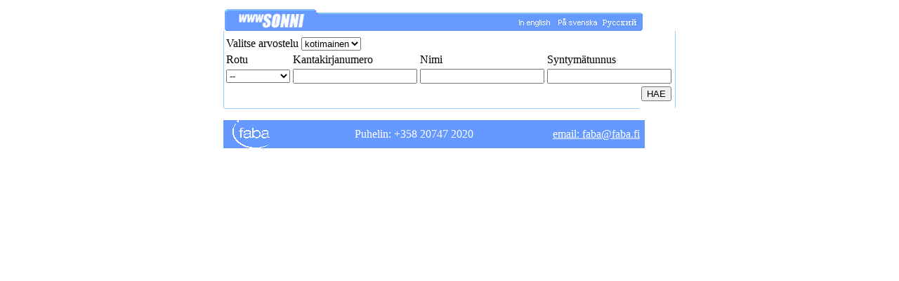

--- FILE ---
content_type: text/html
request_url: https://fabaweb.mloy.fi/SKJOWeb/wwwjasu/BullSearch.asp?strLang=FI
body_size: 1708
content:
<!DOCTYPE HTML PUBLIC "-//W3C//DTD HTML 4.0 Transitional//EN"><HTML><HEAD><!-- Global site tag (gtag.js) - Google Analytics -->   <script async src="https://www.googletagmanager.com/gtag/js?id=UA-10487015-10"></script>  <script>  window.dataLayer = window.dataLayer || [];  function gtag(){dataLayer.push(arguments);}  gtag('js', new Date());   gtag('config', 'UA-10487015-10');  </script><TITLE>wwwBULLS</TITLE></HEAD><BODY TEXT="#000000" LINK="#000000" VLINK="#000099" ALINK="#3366FF"><CENTER><TABLE BORDER="0" WIDTH="599"><TR><TD><FORM METHOD="GET" ACTION="BullSearch.asp"><TABLE WIDTH="599" CELLSPACING="0" CELLPADDING="0" BORDER="0"><TR><TD WIDTH="4"><IMG SRC="images/mainbar_1.gif" ALT="" border="0"></TD><TD WIDTH="1"><IMG SRC="images/mainbar_2.gif" ALT="" border="0"></TD><TD WIDTH="595"><IMG SRC="images/mainbar_3.gif" ALT="wwwSONNI" border="0"><IMG SRC="images/mainbar_4.gif" ALT=""   WIDTH="285" height ="33" border="0"><A HREF="BullSearch.asp?strBreed=&amp;strHBNO=&amp;strName=&amp;strSort=&amp;strPage=1&amp;strLang=GB&amp;strInterBulls=&amp;strCountry=&amp;FinnishName="><IMG SRC="images/mainbar_GB.gif" ALT="[In english]" BORDER="0"></A><A HREF="BullSearch.asp?strBreed=&amp;strHBNO=&amp;strName=&amp;strSort=&amp;strPage=1&amp;strLang=SE&amp;strInterBulls=&amp;strCountry=&amp;FinnishName="><IMG SRC="images/mainbar_SE.gif" ALT="[P� svenska]" BORDER="0"></A><A HREF="BullSearch.asp?strBreed=&amp;strHBNO=&amp;strName=&amp;strSort=&amp;strPage=1&amp;strLang=RU&amp;strInterBulls=&amp;strCountry=&amp;FinnishName="><IMG SRC="images/mainbar_RU.gif" ALT="[&#1056;&#1091;&#1089;&#1089;&#1082;&#1080;&#1081;]" BORDER="0"></A></TD><TD><IMG SRC="images/mainbar_6.gif" ALT=""></TD></TR></table><TABLE WIDTH="599" CELLSPACING="0" CELLPADDING="0" BORDER="0"><TR><TD></TD><TD rowspan="2"><IMG SRC="images/pixel_99CCFF.gif" ALT="" HEIGHT="110" WIDTH="1"></TD><TD ALIGN="CENTER" VALIGN="MIDDLE"><TABLE border="0"><TR><TD COLSPAN=4>Valitse arvostelu&nbsp;<SELECT  NAME="strInterBulls"  onChange="submit();" ><OPTION VALUE=0 SELECTED>kotimainen</OPTION><OPTION VALUE=1>Interbull</OPTION></SELECT></TD></TR><TR><TD>Rotu</TD><TD>Kantakirjanumero</TD><TD>Nimi</TD><TD COLSPAN="2">Syntym�tunnus</TD></TR><TR><TD><SELECT  NAME="strBreed"><OPTION VALUE=99>--</OPTION><OPTION VALUE=1>AY</OPTION><OPTION VALUE=3>HOL</OPTION><OPTION VALUE=5>BS</OPTION><OPTION VALUE=8>HF</OPTION><OPTION VALUE=9>CH</OPTION><OPTION VALUE=11>AB</OPTION><OPTION VALUE=12>LI</OPTION><OPTION VALUE=13>SI</OPTION><OPTION VALUE=14>PI</OPTION><OPTION VALUE=15>HC</OPTION><OPTION VALUE=16>BA</OPTION><OPTION VALUE=17>JE</OPTION><OPTION VALUE=18>DE</OPTION><OPTION VALUE=19>GA</OPTION><OPTION VALUE=21>LSK</OPTION><OPTION VALUE=22>ISK</OPTION><OPTION VALUE=23>PSK</OPTION><OPTION VALUE=25>LH</OPTION><OPTION VALUE=26>BB</OPTION><OPTION VALUE=27>GU</OPTION><OPTION VALUE=28>MO</OPTION><OPTION VALUE=32>BU</OPTION><OPTION VALUE=33>WA</OPTION><OPTION VALUE=34>SA</OPTION><OPTION VALUE=35>AU</OPTION><OPTION VALUE=36>PA</OPTION><OPTION VALUE=37>IN</OPTION><OPTION VALUE=38>TS</OPTION><OPTION VALUE=39>BR</OPTION><OPTION VALUE=40>GI</OPTION><OPTION VALUE=41>MG</OPTION><OPTION VALUE=42>JA</OPTION><OPTION VALUE=43>NO</OPTION><OPTION VALUE=44>DB</OPTION><OPTION VALUE=45>RK</OPTION><OPTION VALUE=97>Tuntematon</OPTION></SELECT></TD><TD><INPUT TYPE="TEXT" NAME="strHBNo" SIZE="20" MAXLENGTH="12" VALUE=""></TD><TD><INPUT TYPE="TEXT" NAME="strName" VALUE=""></TD><TD><INPUT TYPE="TEXT" NAME="strBovineID"  SIZE="20" MAXLENGTH="8" VALUE=""></TD></TR><TR><TD COLSPAN="3">&nbsp;</TD><TD ALIGN=RIGHT><INPUT TYPE="SUBMIT" NAME="Search" VALUE="HAE"></TD></TR></TABLE></TD><TD><IMG SRC="images/pixel_99CCFF.gif" HEIGHT="110" WIDTH="1" ALT=""></TD></TR><TR><TD></TD><TD COLSPAN="3"><IMG SRC="images/pixel_99CCFF.gif" HEIGHT="1" WIDTH="591" ALT=""></TD></TR></TABLE><INPUT TYPE="HIDDEN" NAME="strLang" VALUE="FI"></FORM><CENTER></CENTER><TABLE WIDTH="600" BORDER="0" CELLPADDING="0" CELLSPACING="0" bgcolor=#6699FF height="40"><tr><td width="2%">&nbsp;</td><TD width="10%"><IMG height=40 src="images/faba_mv_nega.gif" ></td><td width="60%" align="center"><font color="white">Puhelin: +358 20747 2020&nbsp;</font></td><td width="20%"><A HREF="mailto:faba@faba.fi"><font color="white">email:  faba@faba.fi</font></A></td></TR></TABLE></CENTER></BODY></HTML></TABLE>